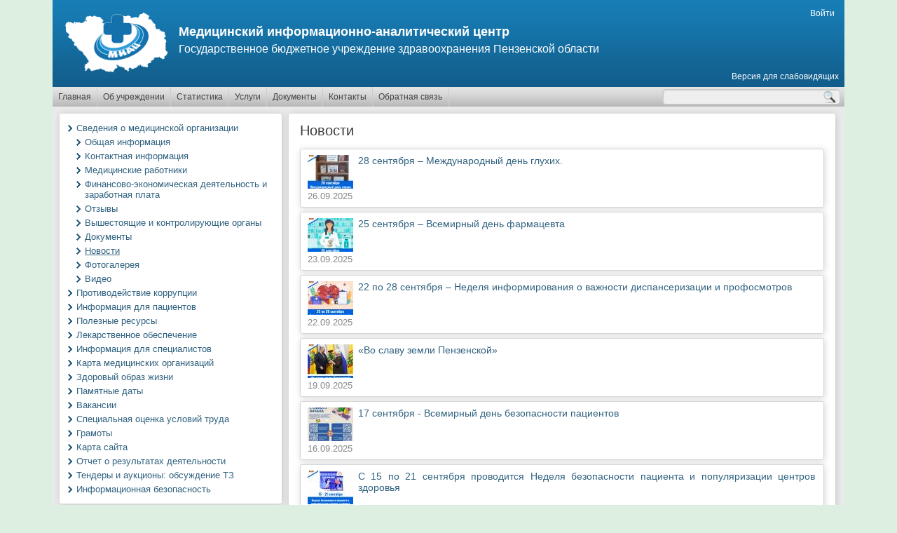

--- FILE ---
content_type: text/html; charset=utf-8
request_url: https://miac58.ru/news?page=2
body_size: 13442
content:
<!DOCTYPE html PUBLIC "-//W3C//DTD XHTML+RDFa 1.0//EN"
  "http://www.w3.org/MarkUp/DTD/xhtml-rdfa-1.dtd">
<html xmlns="http://www.w3.org/1999/xhtml" xml:lang="ru" version="XHTML+RDFa 1.0" dir="ltr"
  xmlns:content="http://purl.org/rss/1.0/modules/content/"
  xmlns:dc="http://purl.org/dc/terms/"
  xmlns:foaf="http://xmlns.com/foaf/0.1/"
  xmlns:og="http://ogp.me/ns#"
  xmlns:rdfs="http://www.w3.org/2000/01/rdf-schema#"
  xmlns:sioc="http://rdfs.org/sioc/ns#"
  xmlns:sioct="http://rdfs.org/sioc/types#"
  xmlns:skos="http://www.w3.org/2004/02/skos/core#"
  xmlns:xsd="http://www.w3.org/2001/XMLSchema#">

<head profile="http://www.w3.org/1999/xhtml/vocab">
  <meta http-equiv="Content-Type" content="text/html; charset=utf-8" />
<meta name="Generator" content="Drupal 7 (http://drupal.org)" />
<link rel="shortcut icon" href="https://miac58.ru/sites/all/themes/normal/favicon.ico" type="image/vnd.microsoft.icon" />
  <title>Медицинский информационно-аналитический  центр | Новости</title>
  <style type="text/css" media="all">
@import url("https://miac58.ru/modules/system/system.base.css?sv286b");
@import url("https://miac58.ru/modules/system/system.menus.css?sv286b");
@import url("https://miac58.ru/modules/system/system.messages.css?sv286b");
@import url("https://miac58.ru/modules/system/system.theme.css?sv286b");
</style>
<style type="text/css" media="all">
@import url("https://miac58.ru/misc/ui/jquery.ui.core.css?sv286b");
@import url("https://miac58.ru/misc/ui/jquery.ui.theme.css?sv286b");
</style>
<style type="text/css" media="all">
@import url("https://miac58.ru/modules/aggregator/aggregator.css?sv286b");
@import url("https://miac58.ru/modules/comment/comment.css?sv286b");
@import url("https://miac58.ru/modules/field/theme/field.css?sv286b");
@import url("https://miac58.ru/modules/node/node.css?sv286b");
@import url("https://miac58.ru/sites/all/modules/youtube/css/youtube.css?sv286b");
@import url("https://miac58.ru/sites/all/modules/extlink/css/extlink.css?sv286b");
@import url("https://miac58.ru/sites/all/modules/views/css/views.css?sv286b");
@import url("https://miac58.ru/sites/all/modules/ckeditor/css/ckeditor.css?sv286b");
</style>
<style type="text/css" media="all">
@import url("https://miac58.ru/sites/all/modules/colorbox/styles/default/colorbox_style.css?sv286b");
@import url("https://miac58.ru/sites/all/modules/ctools/css/ctools.css?sv286b");
@import url("https://miac58.ru/sites/all/modules/ctools/css/modal.css?sv286b");
@import url("https://miac58.ru/sites/all/modules/modal_forms/css/modal_forms_popup.css?sv286b");
</style>
<style type="text/css" media="all">
@import url("https://miac58.ru/sites/all/themes/normal/style.css?sv286b");
@import url("https://miac58.ru/sites/all/themes/normal/css/slider.css?sv286b");
@import url("https://miac58.ru/sites/all/themes/normal/css/news.css?sv286b");
@import url("https://miac58.ru/sites/all/themes/normal/css/banners.css?sv286b");
@import url("https://miac58.ru/sites/all/themes/normal/css/phonebook.css?sv286b");
@import url("https://miac58.ru/sites/all/themes/normal/css/administration.css?sv286b");
@import url("https://miac58.ru/sites/all/themes/normal/css/galery.css?sv286b");
@import url("https://miac58.ru/sites/all/themes/normal/css/video.css?sv286b");
@import url("https://miac58.ru/sites/all/themes/normal/css/feedback.css?sv286b");
@import url("https://miac58.ru/sites/all/themes/normal/css/search.css?sv286b");
@import url("https://miac58.ru/sites/all/themes/normal/css/login.css?sv286b");
@import url("https://miac58.ru/sites/all/themes/normal/css/map.css?sv286b");
@import url("https://miac58.ru/sites/all/themes/normal/css/documents.css?sv286b");
@import url("https://miac58.ru/sites/all/themes/normal/css/user.css?sv286b");
</style>
  <script type="text/javascript" src="https://miac58.ru/misc/jquery.js?v=1.4.4"></script>
<script type="text/javascript" src="https://miac58.ru/misc/jquery-extend-3.4.0.js?v=1.4.4"></script>
<script type="text/javascript" src="https://miac58.ru/misc/jquery-html-prefilter-3.5.0-backport.js?v=1.4.4"></script>
<script type="text/javascript" src="https://miac58.ru/misc/jquery.once.js?v=1.2"></script>
<script type="text/javascript" src="https://miac58.ru/misc/drupal.js?sv286b"></script>
<script type="text/javascript" src="https://miac58.ru/misc/ui/jquery.ui.core.min.js?v=1.8.7"></script>
<script type="text/javascript" src="https://miac58.ru/misc/jquery.cookie.js?v=1.0"></script>
<script type="text/javascript" src="https://miac58.ru/misc/jquery.form.js?v=2.52"></script>
<script type="text/javascript" src="https://miac58.ru/misc/form-single-submit.js?v=7.100"></script>
<script type="text/javascript" src="https://miac58.ru/misc/ajax.js?v=7.100"></script>
<script type="text/javascript" src="https://miac58.ru/sites/all/modules/entityreference/js/entityreference.js?sv286b"></script>
<script type="text/javascript" src="https://miac58.ru/sites/all/modules/modal_forms/js/modal_forms_login.js?sv286b"></script>
<script type="text/javascript" src="https://miac58.ru/sites/default/files/languages/ru_kTpWkThKThSh2RlCi2BbcrIfqqKfX3e53jEpusLZcvw.js?sv286b"></script>
<script type="text/javascript" src="https://miac58.ru/sites/all/libraries/colorbox/jquery.colorbox-min.js?sv286b"></script>
<script type="text/javascript" src="https://miac58.ru/sites/all/modules/colorbox/js/colorbox.js?sv286b"></script>
<script type="text/javascript" src="https://miac58.ru/sites/all/modules/colorbox/styles/default/colorbox_style.js?sv286b"></script>
<script type="text/javascript" src="https://miac58.ru/misc/progress.js?v=7.100"></script>
<script type="text/javascript" src="https://miac58.ru/sites/all/modules/ctools/js/modal.js?sv286b"></script>
<script type="text/javascript" src="https://miac58.ru/sites/all/modules/modal_forms/js/modal_forms_popup.js?sv286b"></script>
<script type="text/javascript" src="https://miac58.ru/sites/all/modules/extlink/js/extlink.js?sv286b"></script>
<script type="text/javascript">
<!--//--><![CDATA[//><!--
jQuery.extend(Drupal.settings, {"basePath":"\/","pathPrefix":"","setHasJsCookie":0,"ajaxPageState":{"theme":"normal","theme_token":"w0qbKy-xZrGPBco0L8oqdfHz_UYI5oCiKQh2vut_9ps","js":{"misc\/jquery.js":1,"misc\/jquery-extend-3.4.0.js":1,"misc\/jquery-html-prefilter-3.5.0-backport.js":1,"misc\/jquery.once.js":1,"misc\/drupal.js":1,"misc\/ui\/jquery.ui.core.min.js":1,"misc\/jquery.cookie.js":1,"misc\/jquery.form.js":1,"misc\/form-single-submit.js":1,"misc\/ajax.js":1,"sites\/all\/modules\/entityreference\/js\/entityreference.js":1,"sites\/all\/modules\/modal_forms\/js\/modal_forms_login.js":1,"public:\/\/languages\/ru_kTpWkThKThSh2RlCi2BbcrIfqqKfX3e53jEpusLZcvw.js":1,"sites\/all\/libraries\/colorbox\/jquery.colorbox-min.js":1,"sites\/all\/modules\/colorbox\/js\/colorbox.js":1,"sites\/all\/modules\/colorbox\/styles\/default\/colorbox_style.js":1,"misc\/progress.js":1,"sites\/all\/modules\/ctools\/js\/modal.js":1,"sites\/all\/modules\/modal_forms\/js\/modal_forms_popup.js":1,"sites\/all\/modules\/extlink\/js\/extlink.js":1},"css":{"modules\/system\/system.base.css":1,"modules\/system\/system.menus.css":1,"modules\/system\/system.messages.css":1,"modules\/system\/system.theme.css":1,"misc\/ui\/jquery.ui.core.css":1,"misc\/ui\/jquery.ui.theme.css":1,"modules\/aggregator\/aggregator.css":1,"modules\/comment\/comment.css":1,"modules\/field\/theme\/field.css":1,"modules\/node\/node.css":1,"modules\/user\/user.css":1,"sites\/all\/modules\/youtube\/css\/youtube.css":1,"sites\/all\/modules\/extlink\/css\/extlink.css":1,"sites\/all\/modules\/views\/css\/views.css":1,"sites\/all\/modules\/ckeditor\/css\/ckeditor.css":1,"sites\/all\/modules\/colorbox\/styles\/default\/colorbox_style.css":1,"sites\/all\/modules\/ctools\/css\/ctools.css":1,"sites\/all\/modules\/ctools\/css\/modal.css":1,"sites\/all\/modules\/modal_forms\/css\/modal_forms_popup.css":1,"sites\/all\/themes\/normal\/style.css":1,"sites\/all\/themes\/normal\/css\/slider.css":1,"sites\/all\/themes\/normal\/css\/news.css":1,"sites\/all\/themes\/normal\/css\/banners.css":1,"sites\/all\/themes\/normal\/css\/phonebook.css":1,"sites\/all\/themes\/normal\/css\/administration.css":1,"sites\/all\/themes\/normal\/css\/galery.css":1,"sites\/all\/themes\/normal\/css\/video.css":1,"sites\/all\/themes\/normal\/css\/feedback.css":1,"sites\/all\/themes\/normal\/css\/search.css":1,"sites\/all\/themes\/normal\/css\/login.css":1,"sites\/all\/themes\/normal\/css\/map.css":1,"sites\/all\/themes\/normal\/css\/documents.css":1,"sites\/all\/themes\/normal\/css\/user.css":1}},"colorbox":{"opacity":"0.85","current":"{current} \u0438\u0437 {total}","previous":"\u00ab \u041f\u0440\u0435\u0434\u044b\u0434\u0443\u0449\u0438\u0439","next":"\u0421\u043b\u0435\u0434\u0443\u044e\u0449\u0438\u0439 \u00bb","close":"\u0417\u0430\u043a\u0440\u044b\u0442\u044c","maxWidth":"98%","maxHeight":"98%","fixed":true,"mobiledetect":true,"mobiledevicewidth":"480px","file_public_path":"\/sites\/default\/files","specificPagesDefaultValue":"admin*\nimagebrowser*\nimg_assist*\nimce*\nnode\/add\/*\nnode\/*\/edit\nprint\/*\nprintpdf\/*\nsystem\/ajax\nsystem\/ajax\/*"},"CToolsModal":{"loadingText":"\u0417\u0430\u0433\u0440\u0443\u0437\u043a\u0430...","closeText":"\u0417\u0430\u043a\u0440\u044b\u0442\u044c \u043e\u043a\u043d\u043e","closeImage":"\u003Cimg typeof=\u0022foaf:Image\u0022 src=\u0022https:\/\/miac58.ru\/sites\/all\/modules\/ctools\/images\/icon-close-window.png\u0022 alt=\u0022\u0417\u0430\u043a\u0440\u044b\u0442\u044c \u043e\u043a\u043d\u043e\u0022 title=\u0022\u0417\u0430\u043a\u0440\u044b\u0442\u044c \u043e\u043a\u043d\u043e\u0022 \/\u003E","throbber":"\u003Cimg typeof=\u0022foaf:Image\u0022 src=\u0022https:\/\/miac58.ru\/sites\/all\/modules\/ctools\/images\/throbber.gif\u0022 alt=\u0022\u0417\u0430\u0433\u0440\u0443\u0437\u043a\u0430\u0022 title=\u0022\u0417\u0430\u0433\u0440\u0443\u0437\u043a\u0430...\u0022 \/\u003E"},"modal-popup-small":{"modalSize":{"type":"fixed","width":300,"height":300},"modalOptions":{"opacity":0.85,"background":"#000"},"animation":"fadeIn","modalTheme":"ModalFormsPopup","throbber":"\u003Cimg typeof=\u0022foaf:Image\u0022 src=\u0022https:\/\/miac58.ru\/sites\/all\/modules\/modal_forms\/images\/loading_animation.gif\u0022 alt=\u0022\u0417\u0430\u0433\u0440\u0443\u0437\u043a\u0430...\u0022 title=\u0022\u0417\u0430\u0433\u0440\u0443\u0437\u043a\u0430\u0022 \/\u003E","closeText":"\u0417\u0430\u043a\u0440\u044b\u0442\u044c"},"modal-popup-medium":{"modalSize":{"type":"fixed","width":550,"height":450},"modalOptions":{"opacity":0.85,"background":"#000"},"animation":"fadeIn","modalTheme":"ModalFormsPopup","throbber":"\u003Cimg typeof=\u0022foaf:Image\u0022 src=\u0022https:\/\/miac58.ru\/sites\/all\/modules\/modal_forms\/images\/loading_animation.gif\u0022 alt=\u0022\u0417\u0430\u0433\u0440\u0443\u0437\u043a\u0430...\u0022 title=\u0022\u0417\u0430\u0433\u0440\u0443\u0437\u043a\u0430\u0022 \/\u003E","closeText":"\u0417\u0430\u043a\u0440\u044b\u0442\u044c"},"modal-popup-large":{"modalSize":{"type":"scale","width":0.8,"height":0.8},"modalOptions":{"opacity":0.85,"background":"#000"},"animation":"fadeIn","modalTheme":"ModalFormsPopup","throbber":"\u003Cimg typeof=\u0022foaf:Image\u0022 src=\u0022https:\/\/miac58.ru\/sites\/all\/modules\/modal_forms\/images\/loading_animation.gif\u0022 alt=\u0022\u0417\u0430\u0433\u0440\u0443\u0437\u043a\u0430...\u0022 title=\u0022\u0417\u0430\u0433\u0440\u0443\u0437\u043a\u0430\u0022 \/\u003E","closeText":"\u0417\u0430\u043a\u0440\u044b\u0442\u044c"},"better_exposed_filters":{"views":{"new_lenta":{"displays":{"page":{"filters":[]}}},"banners":{"displays":{"block":{"filters":[]}}},"menu":{"displays":{"documents":{"filters":[]}}}}},"urlIsAjaxTrusted":{"\/search":true},"extlink":{"extTarget":"_blank","extClass":"ext","extLabel":"(\u0432\u043d\u0435\u0448\u043d\u044f\u044f \u0441\u0441\u044b\u043b\u043a\u0430)","extImgClass":0,"extIconPlacement":"append","extSubdomains":1,"extExclude":"","extInclude":"","extCssExclude":"","extCssExplicit":"","extAlert":"_blank","extAlertText":"\u042d\u0442\u0430 \u0441\u0441\u044b\u043b\u043a\u0430 \u0432\u0435\u0434\u0435\u0442 \u043a \u0432\u043d\u0435\u0448\u043d\u0435\u043c\u0443 \u0441\u0430\u0439\u0442\u0443.","mailtoClass":"mailto","mailtoLabel":"(\u0441\u0441\u044b\u043b\u043a\u0430 \u0434\u043b\u044f \u043e\u0442\u043f\u0440\u0430\u0432\u043a\u0438 email)","extUseFontAwesome":false}});
//--><!]]>
</script>
</head>
<body class="html not-front not-logged-in one-sidebar sidebar-first page-news" >
  <div id="skip-link">
    <a href="#main-content" class="element-invisible element-focusable">Перейти к основному содержанию</a>
  </div>
    <div id="page">
  <div id="header">
          <hgroup class="hgroup">
         <!-- Если задан логотип - выводим логотип -->
          <a title="Главная" rel="home" href="/">
          <img class="logo" src="https://miac58.ru/sites/all/themes/normal/logo.png" alt="Главная"/></a>
                 <!-- Если заданно имя сайта - выводим -->
          <h1 class="site_name"><a title="Главная" rel="home" href="/">
          Медицинский информационно-аналитический  центр</a></h1>
                 <!-- Если задан слоган сайта - выводим -->
          <h2 class="site_slogan">Государственное бюджетное учреждение здравоохранения Пензенской области</h2>
                  <div class="region region-header">
    <div id="block-system-user-menu" class="block block-system block-menu">

    
  <div class="content">
    <ul class="menu"><li class="first last leaf"><a href="/user/login">Войти</a></li>
</ul>  </div>
</div>
  </div>
        <a class="version" href="?theme=accessibility">Версия для слабовидящих</a>
      </hgroup>
      </div>

  <div id = "menu">
    <ul class="menu"><li class="first leaf"><a href="/" title="">Главная</a></li>
<li class="expanded"><span title="" class="nolink" tabindex="0">Об учреждении</span><ul class="menu"><li class="first leaf"><a href="/administration">Администрация</a></li>
<li class="leaf"><a href="/history">История учреждения</a></li>
<li class="leaf"><a href="/node/122">Учреждение сегодня</a></li>
<li class="leaf"><a href="/smi">Средства массовой информации</a></li>
<li class="last leaf"><a href="/node/825" title="">Медработники учреждения</a></li>
</ul></li>
<li class="expanded"><span title="" class="nolink" tabindex="0">Статистика</span><ul class="menu"><li class="first leaf"><a href="/node/306" title="Медико-демографические показатели">Медико-демографические показатели</a></li>
<li class="leaf"><a href="/node/313" title="Оперативная отчетность">Оперативная отчетность</a></li>
<li class="leaf"><a href="/node/293" title="Организация медицинской статистики">Организация медицинской статистики</a></li>
<li class="leaf"><a href="/node/775">Рейтинг</a></li>
<li class="leaf"><a href="https://miac58.ru/content/svedeniya-o-chisle-zabolevaniy-forma-no12" title="">Сведения о числе заболеваний форма №12</a></li>
<li class="leaf"><a href="/content/godovye-otchety">Годовые отчеты</a></li>
<li class="last leaf"><a href="https://miac58.ru/content/prezentacii" title="">Презентации</a></li>
</ul></li>
<li class="leaf"><a href="/services">Услуги</a></li>
<li class="expanded"><a href="/documents" title="">Документы</a><ul class="menu"><li class="first last leaf menu-views"><div class="view view-menu view-id-menu view-display-id-documents view-dom-id-b36bc0e8c670bfcd474ea0b527e32866">
        
  
  
      <div class="view-content">
        <div>
      
          <a href="/dokumenty/rasporyaditelnye-dokumenty">Распорядительные документы</a>    </div>
  <div>
      
          <a href="/dokumenty/finansovo-ekonomicheskaya-deyatelnost-i-zarabotnaya-plata">Финансово-экономическая деятельность и заработная плата</a>    </div>
  <div>
      
          <a href="/dokumenty/finansovye-dokumenty">Финансовые документы</a>    </div>
  <div>
      
          <a href="/dokumenty/uchreditelnye-dokumenty">Учредительные документы</a>    </div>
    </div>
  
  
  
  
  
  
</div></li>
</ul></li>
<li class="expanded"><span title="" class="nolink" tabindex="0">Контакты</span><ul class="menu"><li class="first leaf"><a href="/contacts">Сведения о медицинской организации</a></li>
<li class="leaf"><a href="/phone">Телефонный справочник медицинских организаций</a></li>
<li class="last leaf"><a href="/node/1109" title="">Телефонный справочник экстренных служб</a></li>
</ul></li>
<li class="last expanded"><span title="" class="nolink" tabindex="0">Обратная связь</span><ul class="menu"><li class="first last leaf"><a href="/ashanina">Обращения граждан</a></li>
</ul></li>
</ul>      <div class="region region-menu">
    <div id="block-views-exp-search-search" class="block block-views search">

    
  <div class="content">
    <form action="/search" method="get" id="views-exposed-form-search-search" accept-charset="UTF-8"><div><div class="views-exposed-form">
  <div class="views-exposed-widgets clearfix">
          <div id="edit-miac-wrapper" class="views-exposed-widget views-widget-filter-search_api_views_fulltext">
                        <div class="views-widget">
          <div class="form-item form-type-textfield form-item-miac">
 <input type="text" id="edit-miac" name="miac" value="" size="30" maxlength="128" class="form-text required error" />
</div>
        </div>
              </div>
                    <div class="views-exposed-widget views-submit-button">
      <input type="submit" id="edit-submit-search" value="." class="form-submit" />    </div>
      </div>
</div>
</div></form>  </div>
</div>
  </div>
  </div>

  <div id="main">

    <div id="left_column">
        <div class="region region-sidebar-first">
    <div id="block-menu-menu-additional-menu" class="block block-menu">

    
  <div class="content">
    <ul class="menu"><li class="first expanded active-trail"><a href="/content/svedeniya-o-medicinskoy-organizacii" class="active-trail">Сведения о медицинской организации</a><ul class="menu"><li class="first leaf"><a href="/content/obshchaya-informaciya">Общая информация</a></li>
<li class="leaf"><a href="/content/kontaktnaya-informaciya">Контактная информация</a></li>
<li class="leaf"><a href="/node/825" title="">Медицинские работники</a></li>
<li class="leaf"><a href="https://miac58.ru/dokumenty/finansovo-ekonomicheskaya-deyatelnost-i-zarabotnaya-plata" title="">Финансово-экономическая деятельность и заработная плата</a></li>
<li class="leaf"><a href="/content/otzyvy" title="">Отзывы</a></li>
<li class="leaf"><a href="/node/1527">Вышестоящие и контролирующие органы</a></li>
<li class="leaf"><a href="https://miac58.ru/dokumenty/rasporyaditelnye-dokumenty" title="">Документы</a></li>
<li class="leaf active-trail"><a href="/news" title="" class="active-trail active">Новости</a></li>
<li class="leaf"><a href="/photo" title="">Фотогалерея</a></li>
<li class="last leaf"><a href="/video" title="">Видео</a></li>
</ul></li>
<li class="leaf"><a href="/node/1018">Противодействие коррупции</a></li>
<li class="leaf"><a href="/node/1525">Информация для пациентов</a></li>
<li class="leaf"><a href="/content/poleznye-resursy">Полезные ресурсы</a></li>
<li class="leaf"><a href="/dokumenty/lekarstvennoe-obespechenie">Лекарственное обеспечение</a></li>
<li class="leaf"><a href="/node/1526">Информация для  специалистов</a></li>
<li class="leaf"><a href="/maps_lpu" title="">Карта медицинских организаций</a></li>
<li class="leaf"><a href="/node/1535">Здоровый образ жизни</a></li>
<li class="leaf"><a href="/node/368">Памятные даты</a></li>
<li class="leaf"><a href="/vacancy">Вакансии</a></li>
<li class="leaf"><a href="/dokumenty/specialnaya-ocenka-usloviy-truda">Специальная оценка условий труда</a></li>
<li class="leaf"><a href="/trophy">Грамоты</a></li>
<li class="leaf"><a href="/sitemap" title="">Карта сайта</a></li>
<li class="leaf"><a href="/dokumenty/otchet-o-rezultatah-deyatelnosti">Отчет о результатах деятельности</a></li>
<li class="leaf"><a href="/dokumenty/tendery-i-aukciony">Тендеры и аукционы: обсуждение ТЗ</a></li>
<li class="last leaf"><a href="/dokumenty/informacionnaya-bezopasnost">Информационная безопасность</a></li>
</ul>  </div>
</div>
<div id="block-menu-menu-publications" class="block block-menu">

    <h2>Издания</h2>
  
  <div class="content">
    <ul class="menu"><li class="first leaf"><a href="/publication_med_inf_vestnik">Вестник</a></li>
<li class="leaf"><a href="/publication_mzs">Здравоохранение</a></li>
<li class="leaf"><a href="/publication_materials_kollegii">Материалы коллегий</a></li>
<li class="leaf"><a href="https://miac58.ru/content/raboty-specialistov" title="">Работы специалистов</a></li>
<li class="last leaf"><a href="/node/319" title="">Статьи</a></li>
</ul>  </div>
</div>
<div id="block-block-23" class="block block-block">

    
  <div class="content">
    <div style="margin-bottom: 8px;">
<script src='https://pos.gosuslugi.ru/bin/script.min.js'></script> 
<style>
#js-show-iframe-wrapper{position:relative;display:flex;align-items:center;justify-content:center;width:100%;min-width:293px;max-width:100%;background:linear-gradient(138.4deg,#38bafe 26.49%,#2d73bc 79.45%);color:#fff;cursor:pointer}#js-show-iframe-wrapper .pos-banner-fluid *{box-sizing:border-box}#js-show-iframe-wrapper .pos-banner-fluid .pos-banner-btn_2{display:block;width:240px;min-height:56px;font-size:18px;line-height:24px;cursor:pointer;background:#0d4cd3;color:#fff;border:none;border-radius:8px;outline:0}#js-show-iframe-wrapper .pos-banner-fluid .pos-banner-btn_2:hover{background:#1d5deb}#js-show-iframe-wrapper .pos-banner-fluid .pos-banner-btn_2:focus{background:#2a63ad}#js-show-iframe-wrapper .pos-banner-fluid .pos-banner-btn_2:active{background:#2a63ad}@-webkit-keyframes fadeInFromNone{0%{display:none;opacity:0}1%{display:block;opacity:0}100%{display:block;opacity:1}}@keyframes fadeInFromNone{0%{display:none;opacity:0}1%{display:block;opacity:0}100%{display:block;opacity:1}}@font-face{font-family:LatoWebLight;src:url(https://pos.gosuslugi.ru/bin/fonts/Lato/fonts/Lato-Light.woff2) format("woff2"),url(https://pos.gosuslugi.ru/bin/fonts/Lato/fonts/Lato-Light.woff) format("woff"),url(https://pos.gosuslugi.ru/bin/fonts/Lato/fonts/Lato-Light.ttf) format("truetype");font-style:normal;font-weight:400}@font-face{font-family:LatoWeb;src:url(https://pos.gosuslugi.ru/bin/fonts/Lato/fonts/Lato-Regular.woff2) format("woff2"),url(https://pos.gosuslugi.ru/bin/fonts/Lato/fonts/Lato-Regular.woff) format("woff"),url(https://pos.gosuslugi.ru/bin/fonts/Lato/fonts/Lato-Regular.ttf) format("truetype");font-style:normal;font-weight:400}@font-face{font-family:LatoWebBold;src:url(https://pos.gosuslugi.ru/bin/fonts/Lato/fonts/Lato-Bold.woff2) format("woff2"),url(https://pos.gosuslugi.ru/bin/fonts/Lato/fonts/Lato-Bold.woff) format("woff"),url(https://pos.gosuslugi.ru/bin/fonts/Lato/fonts/Lato-Bold.ttf) format("truetype");font-style:normal;font-weight:400}@font-face{font-family:RobotoWebLight;src:url(https://pos.gosuslugi.ru/bin/fonts/Roboto/Roboto-Light.woff2) format("woff2"),url(https://pos.gosuslugi.ru/bin/fonts/Roboto/Roboto-Light.woff) format("woff"),url(https://pos.gosuslugi.ru/bin/fonts/Roboto/Roboto-Light.ttf) format("truetype");font-style:normal;font-weight:400}@font-face{font-family:RobotoWebRegular;src:url(https://pos.gosuslugi.ru/bin/fonts/Roboto/Roboto-Regular.woff2) format("woff2"),url(https://pos.gosuslugi.ru/bin/fonts/Roboto/Roboto-Regular.woff) format("woff"),url(https://pos.gosuslugi.ru/bin/fonts/Roboto/Roboto-Regular.ttf) format("truetype");font-style:normal;font-weight:400}@font-face{font-family:RobotoWebBold;src:url(https://pos.gosuslugi.ru/bin/fonts/Roboto/Roboto-Bold.woff2) format("woff2"),url(https://pos.gosuslugi.ru/bin/fonts/Roboto/Roboto-Bold.woff) format("woff"),url(https://pos.gosuslugi.ru/bin/fonts/Roboto/Roboto-Bold.ttf) format("truetype");font-style:normal;font-weight:400}@font-face{font-family:ScadaWebRegular;src:url(https://pos.gosuslugi.ru/bin/fonts/Scada/Scada-Regular.woff2) format("woff2"),url(https://pos.gosuslugi.ru/bin/fonts/Scada/Scada-Regular.woff) format("woff"),url(https://pos.gosuslugi.ru/bin/fonts/Scada/Scada-Regular.ttf) format("truetype");font-style:normal;font-weight:400}@font-face{font-family:ScadaWebBold;src:url(https://pos.gosuslugi.ru/bin/fonts/Scada/Scada-Bold.woff2) format("woff2"),url(https://pos.gosuslugi.ru/bin/fonts/Scada/Scada-Bold.woff) format("woff"),url(https://pos.gosuslugi.ru/bin/fonts/Scada/Scada-Bold.ttf) format("truetype");font-style:normal;font-weight:400}@font-face{font-family:Geometria;src:url(https://pos.gosuslugi.ru/bin/fonts/Geometria/Geometria.eot);src:url(https://pos.gosuslugi.ru/bin/fonts/Geometria/Geometria.eot?#iefix) format("embedded-opentype"),url(https://pos.gosuslugi.ru/bin/fonts/Geometria/Geometria.woff) format("woff"),url(https://pos.gosuslugi.ru/bin/fonts/Geometria/Geometria.ttf) format("truetype");font-weight:400;font-style:normal}@font-face{font-family:Geometria-ExtraBold;src:url(https://pos.gosuslugi.ru/bin/fonts/Geometria/Geometria-ExtraBold.eot);src:url(https://pos.gosuslugi.ru/bin/fonts/Geometria/Geometria-ExtraBold.eot?#iefix) format("embedded-opentype"),url(https://pos.gosuslugi.ru/bin/fonts/Geometria/Geometria-ExtraBold.woff) format("woff"),url(https://pos.gosuslugi.ru/bin/fonts/Geometria/Geometria-ExtraBold.ttf) format("truetype");font-weight:800;font-style:normal}
</style>

<style>
#js-show-iframe-wrapper{background:var(--pos-banner-fluid-17__background)}#js-show-iframe-wrapper .pos-banner-fluid .pos-banner-btn_2{width:100%;min-height:52px;background:#fff;color:#0d4cd3;font-size:16px;font-family:LatoWeb,sans-serif;font-weight:400;padding:0;line-height:1.2;border:2px solid #0d4cd3}#js-show-iframe-wrapper .pos-banner-fluid .pos-banner-btn_2:active,#js-show-iframe-wrapper .pos-banner-fluid .pos-banner-btn_2:focus,#js-show-iframe-wrapper .pos-banner-fluid .pos-banner-btn_2:hover{background:#e4ecfd}#js-show-iframe-wrapper .bf-17{position:relative;display:grid;grid-template-columns:var(--pos-banner-fluid-17__grid-template-columns);grid-template-rows:var(--pos-banner-fluid-17__grid-template-rows);width:100%;max-width:var(--pos-banner-fluid-17__max-width);box-sizing:border-box;grid-auto-flow:row dense}#js-show-iframe-wrapper .bf-17__decor{background:var(--pos-banner-fluid-17__bg-url) var(--pos-banner-fluid-17__bg-url-position) no-repeat;background-size:var(--pos-banner-fluid-17__bg-size);background-color:#f8efec;position:relative}#js-show-iframe-wrapper .bf-17__content{display:flex;flex-direction:column;padding:var(--pos-banner-fluid-17__content-padding);grid-row:var(--pos-banner-fluid-17__content-grid-row);justify-content:center}#js-show-iframe-wrapper .bf-17__text{margin:var(--pos-banner-fluid-17__text-margin);font-size:var(--pos-banner-fluid-17__text-font-size);line-height:1.2;font-family:LatoWeb,sans-serif;font-weight:700;color:#0b1f33}#js-show-iframe-wrapper .bf-17__bottom-wrap{display:flex;flex-direction:row;align-items:center}#js-show-iframe-wrapper .bf-17__logo-wrap{position:absolute;top:var(--pos-banner-fluid-17__logo-wrap-top);right:var(--pos-banner-fluid-17__logo-wrap-right)}#js-show-iframe-wrapper .bf-17__logo{width:var(--pos-banner-fluid-17__logo-width);margin-left:1px}#js-show-iframe-wrapper .bf-17__slogan{font-family:LatoWeb,sans-serif;font-weight:700;font-size:var(--pos-banner-fluid-17__slogan-font-size);line-height:1.2;color:#005ca9}#js-show-iframe-wrapper .bf-17__btn-wrap{width:100%;max-width:var(--pos-banner-fluid-17__button-wrap-max-width)}
</style >
<div id='js-show-iframe-wrapper'>
  <div class='pos-banner-fluid bf-17'>

    <div class='bf-17__decor'>
      <div class='bf-17__logo-wrap'>
        <img
          class='bf-17__logo'
          src='https://pos.gosuslugi.ru/bin/banner-fluid/gosuslugi-logo-blue.svg'
          alt='Госуслуги'
        />
        <div class='bf-17__slogan'>Решаем вместе</div >
      </div >
    </div >
    <div class='bf-17__content'>
      <div class='bf-17__text'>
        Недовольны работой больницы?
      </div >

      <div class='bf-17__bottom-wrap'>
        <div class='bf-17__btn-wrap'>
          <!-- pos-banner-btn_2 не удалять; другие классы не добавлять -->
          <button
            class='pos-banner-btn_2'
            type='button'
          >Написать о проблеме
          </button >
        </div >
      </div>
    </div >

  </div >
</div >
<script>

(function(){
  "use strict";function ownKeys(e,t){var n=Object.keys(e);if(Object.getOwnPropertySymbols){var r=Object.getOwnPropertySymbols(e);if(t)r=r.filter(function(t){return Object.getOwnPropertyDescriptor(e,t).enumerable});n.push.apply(n,r)}return n}function _objectSpread(e){for(var t=1;t<arguments.length;t++){var n=null!=arguments[t]?arguments[t]:{};if(t%2)ownKeys(Object(n),true).forEach(function(t){_defineProperty(e,t,n[t])});else if(Object.getOwnPropertyDescriptors)Object.defineProperties(e,Object.getOwnPropertyDescriptors(n));else ownKeys(Object(n)).forEach(function(t){Object.defineProperty(e,t,Object.getOwnPropertyDescriptor(n,t))})}return e}function _defineProperty(e,t,n){if(t in e)Object.defineProperty(e,t,{value:n,enumerable:true,configurable:true,writable:true});else e[t]=n;return e}var POS_PREFIX_17="--pos-banner-fluid-17__",posOptionsInitialBanner17={background:"#ffffff","grid-template-columns":"100%","grid-template-rows":"188px auto","max-width":"100%","text-font-size":"24px","text-margin":"0 0 24px 0","button-wrap-max-width":"100%","bg-url":"url('https://pos.gosuslugi.ru/bin/banner-fluid/6/banner-fluid-bg-6.svg')","bg-url-position":"center bottom","bg-size":"contain","content-padding":"24px","content-grid-row":"0","logo-width":"65px","logo-wrap-top":"16px","logo-wrap-right":"13px","slogan-font-size":"12px"},setStyles=function(e,t){var n=arguments.length>2&&void 0!==arguments[2]?arguments[2]:POS_PREFIX_17;Object.keys(e).forEach(function(r){t.style.setProperty(n+r,e[r])})},removeStyles=function(e,t){var n=arguments.length>2&&void 0!==arguments[2]?arguments[2]:POS_PREFIX_17;Object.keys(e).forEach(function(e){t.style.removeProperty(n+e)})};function changePosBannerOnResize(){var e=document.documentElement,t=_objectSpread({},posOptionsInitialBanner17),n=document.getElementById("js-show-iframe-wrapper"),r=n?n.offsetWidth:document.body.offsetWidth;if(r>340)t["grid-template-rows"]="236px auto",t["bg-url"]="url('https://pos.gosuslugi.ru/bin/banner-fluid/6/banner-fluid-bg-6-2.svg')",t["button-wrap-max-width"]="209px",t["content-padding"]="24px 32px",t["text-margin"]="0 0 24px 0";if(r>350)t["bg-url-position"]="center bottom calc(100% - 40px)";if(r>415)t["bg-url-position"]="center bottom";if(r>568)t["grid-template-columns"]="1fr 292px",t["grid-template-rows"]="100%",t["content-grid-row"]="1",t["content-padding"]="32px 24px 24px",t["bg-url"]="url('https://pos.gosuslugi.ru/bin/banner-fluid/6/banner-fluid-bg-6.svg')";if(r>783)t["grid-template-columns"]="1fr 400px",t["text-font-size"]="32px",t["content-padding"]="32px 24px",t["bg-url"]="url('https://pos.gosuslugi.ru/bin/banner-fluid/6/banner-fluid-bg-6-2.svg')",t["bg-url-position"]="center bottom calc(100% - 25px)";if(r>820)t["grid-template-columns"]="1fr 420px",t["bg-url-position"]="center bottom";if(r>1098)t["bg-url"]="url('https://pos.gosuslugi.ru/bin/banner-fluid/6/banner-fluid-bg-6-3.svg')",t["grid-template-columns"]="1fr 557px",t["text-font-size"]="36px",t["content-padding"]="32px 32px 32px 50px",t["logo-width"]="78px",t["logo-wrap-top"]="20px",t["logo-wrap-right"]="17px",t["slogan-font-size"]="15px";if(r>1422)t["max-width"]="1422px",t["grid-template-columns"]="1fr 720px",t["content-padding"]="32px 48px 32px 160px",t.background="linear-gradient(90deg, #ffffff 50%, #f8efec 50%)";setStyles(t,e)}changePosBannerOnResize(),window.addEventListener("resize",changePosBannerOnResize),window.onunload=function(){var e=document.documentElement,t=_objectSpread({},posOptionsInitialBanner17);window.removeEventListener("resize",changePosBannerOnResize),removeStyles(t,e)};
})()
</script>
 <script>Widget("https://pos.gosuslugi.ru/form", 267125)</script>
</div>  </div>
</div>
  </div>
    </div>

    <div id="article_wrapper">
                          <h1>Новости</h1>
                    <div class="region region-content">
    <div id="block-system-main" class="block block-system">

    
  <div class="content">
    <div class="view view-new-lenta view-id-new_lenta view-display-id-page view-dom-id-dbb450c846dd48fdf890aabaf4d59112">
        
  
  
      <div class="view-content">
        <div class="views-row views-row-1 views-row-odd views-row-first">
      
  <div class="views-field views-field-field-news-img news_image">        <div class="field-content"><a href="/content/28-sentyabrya-mezhdunarodnyy-den-gluhih"><img typeof="foaf:Image" src="https://miac58.ru/sites/default/files/styles/65-48/public/images/news/28092025.jpg?itok=WCnjecja" width="65" height="48" alt="28 сентября – Международный день глухих. " title="28 сентября – Международный день глухих. " /></a></div>  </div>  
  <h2 class="views-field views-field-title news_title">        <span class="field-content"><a href="/content/28-sentyabrya-mezhdunarodnyy-den-gluhih">28 сентября – Международный день глухих. </a></span>  </h2>  
  <div class="views-field views-field-created news_date">        <span class="field-content">26.09.2025</span>  </div>  </div>
  <div class="views-row views-row-2 views-row-even">
      
  <div class="views-field views-field-field-news-img news_image">        <div class="field-content"><a href="/content/25-sentyabrya-vsemirnyy-den-farmacevta-0"><img typeof="foaf:Image" src="https://miac58.ru/sites/default/files/styles/65-48/public/images/news/25092025_2.jpg?itok=3ivCgGKS" width="65" height="48" alt="25 сентября – Всемирный день фармацевта" title="25 сентября – Всемирный день фармацевта" /></a></div>  </div>  
  <h2 class="views-field views-field-title news_title">        <span class="field-content"><a href="/content/25-sentyabrya-vsemirnyy-den-farmacevta-0">25 сентября – Всемирный день фармацевта</a></span>  </h2>  
  <div class="views-field views-field-created news_date">        <span class="field-content">23.09.2025</span>  </div>  </div>
  <div class="views-row views-row-3 views-row-odd">
      
  <div class="views-field views-field-field-news-img news_image">        <div class="field-content"><a href="/content/22-po-28-sentyabrya-nedelya-informirovaniya-o-vazhnosti-dispanserizacii-i-profosmotrov"><img typeof="foaf:Image" src="https://miac58.ru/sites/default/files/styles/65-48/public/images/news/slayd1_60.jpg?itok=vhoVDlfk" width="65" height="48" alt="22 по 28 сентября – Неделя информирования о важности диспансеризации и профосмотров" title="22 по 28 сентября – Неделя информирования о важности диспансеризации и профосмотров" /></a></div>  </div>  
  <h2 class="views-field views-field-title news_title">        <span class="field-content"><a href="/content/22-po-28-sentyabrya-nedelya-informirovaniya-o-vazhnosti-dispanserizacii-i-profosmotrov">22 по 28 сентября – Неделя информирования о важности диспансеризации и профосмотров</a></span>  </h2>  
  <div class="views-field views-field-created news_date">        <span class="field-content">22.09.2025</span>  </div>  </div>
  <div class="views-row views-row-4 views-row-even">
      
  <div class="views-field views-field-field-news-img news_image">        <div class="field-content"><a href="/content/vo-slavu-zemli-penzenskoy"><img typeof="foaf:Image" src="https://miac58.ru/sites/default/files/styles/65-48/public/images/news/19092025.jpg?itok=NbD25FwP" width="65" height="48" alt="«Во славу земли Пензенской»" title="«Во славу земли Пензенской»" /></a></div>  </div>  
  <h2 class="views-field views-field-title news_title">        <span class="field-content"><a href="/content/vo-slavu-zemli-penzenskoy">«Во славу земли Пензенской»</a></span>  </h2>  
  <div class="views-field views-field-created news_date">        <span class="field-content">19.09.2025</span>  </div>  </div>
  <div class="views-row views-row-5 views-row-odd">
      
  <div class="views-field views-field-field-news-img news_image">        <div class="field-content"><a href="/content/17-sentyabrya-vsemirnyy-den-bezopasnosti-pacientov-1"><img typeof="foaf:Image" src="https://miac58.ru/sites/default/files/styles/65-48/public/images/news/posterdb.jpg?itok=SnvI97S7" width="65" height="48" alt="" /></a></div>  </div>  
  <h2 class="views-field views-field-title news_title">        <span class="field-content"><a href="/content/17-sentyabrya-vsemirnyy-den-bezopasnosti-pacientov-1">17 сентября - Всемирный день безопасности пациентов</a></span>  </h2>  
  <div class="views-field views-field-created news_date">        <span class="field-content">16.09.2025</span>  </div>  </div>
  <div class="views-row views-row-6 views-row-even">
      
  <div class="views-field views-field-field-news-img news_image">        <div class="field-content"><a href="/content/s-15-po-21-sentyabrya-provoditsya-nedelya-bezopasnosti-pacienta-i-populyarizacii-centrov"><img typeof="foaf:Image" src="https://miac58.ru/sites/default/files/styles/65-48/public/images/news/slayd1_59.jpg?itok=9WJ5OOju" width="65" height="48" alt="С 15 по 21 сентября проводится Неделя безопасности пациента и популяризации центров здоровья" title="С 15 по 21 сентября проводится Неделя безопасности пациента и популяризации центров здоровья" /></a></div>  </div>  
  <h2 class="views-field views-field-title news_title">        <span class="field-content"><a href="/content/s-15-po-21-sentyabrya-provoditsya-nedelya-bezopasnosti-pacienta-i-populyarizacii-centrov">С 15 по 21 сентября проводится Неделя безопасности пациента и популяризации центров здоровья</a></span>  </h2>  
  <div class="views-field views-field-created news_date">        <span class="field-content">15.09.2025</span>  </div>  </div>
  <div class="views-row views-row-7 views-row-odd">
      
  <div class="views-field views-field-field-news-img news_image">        <div class="field-content"><a href="/content/8-14-sentyabrya-nedelya-sokrashcheniya-potrebleniya-alkogolya-i-svyazannoy-s-nim-smertnosti"><img typeof="foaf:Image" src="https://miac58.ru/sites/default/files/styles/65-48/public/images/news/slayd1_58.jpg?itok=EkpdKQpw" width="65" height="48" alt="8 – 14 сентября – Неделя сокращения потребления алкоголя и связанной с ним смертности и заболеваемости  (в честь Дня трезвости 11 сентября)" title="8 – 14 сентября – Неделя сокращения потребления алкоголя и связанной с ним смертности и заболеваемости  (в честь Дня трезвости 11 сентября)" /></a></div>  </div>  
  <h2 class="views-field views-field-title news_title">        <span class="field-content"><a href="/content/8-14-sentyabrya-nedelya-sokrashcheniya-potrebleniya-alkogolya-i-svyazannoy-s-nim-smertnosti">8 – 14 сентября – Неделя сокращения потребления алкоголя и связанной с ним смертности и заболеваемости  (в честь Дня трезвости 11 сентября)</a></span>  </h2>  
  <div class="views-field views-field-created news_date">        <span class="field-content">05.09.2025</span>  </div>  </div>
  <div class="views-row views-row-8 views-row-even">
      
  <div class="views-field views-field-field-news-img news_image">        <div class="field-content"><a href="/content/v-rossii-nachal-izdavatsya-psihologicheskiy-zhurnal-dlya-roditeley-i-pedagogov-volshebnyy"><img typeof="foaf:Image" src="https://miac58.ru/sites/default/files/styles/65-48/public/images/news/05092025.jpg?itok=tIMHh59T" width="65" height="48" alt="В России начал издаваться психологический журнал для родителей и педагогов «Волшебный мир детства»" title="В России начал издаваться психологический журнал для родителей и педагогов «Волшебный мир детства»" /></a></div>  </div>  
  <h2 class="views-field views-field-title news_title">        <span class="field-content"><a href="/content/v-rossii-nachal-izdavatsya-psihologicheskiy-zhurnal-dlya-roditeley-i-pedagogov-volshebnyy">В России начал издаваться психологический журнал для родителей и педагогов «Волшебный мир детства»</a></span>  </h2>  
  <div class="views-field views-field-created news_date">        <span class="field-content">03.09.2025</span>  </div>  </div>
  <div class="views-row views-row-9 views-row-odd">
      
  <div class="views-field views-field-field-news-img news_image">        <div class="field-content"><a href="/content/v-2026-godu-rabotniku-pri-rozhdenii-rebenka-smogut-vyplatit-do-1-mln-rubley-bez-ndfl-i"><img typeof="foaf:Image" src="https://miac58.ru/sites/default/files/styles/65-48/public/images/news/06092025.jpg?itok=aogeOcD-" width="65" height="48" alt="В 2026 году работнику при рождении ребенка смогут выплатить до 1 млн рублей без НДФЛ и взносов" title="В 2026 году работнику при рождении ребенка смогут выплатить до 1 млн рублей без НДФЛ и взносов" /></a></div>  </div>  
  <h2 class="views-field views-field-title news_title">        <span class="field-content"><a href="/content/v-2026-godu-rabotniku-pri-rozhdenii-rebenka-smogut-vyplatit-do-1-mln-rubley-bez-ndfl-i">В 2026 году работнику при рождении ребенка смогут выплатить до 1 млн рублей без НДФЛ и взносов</a></span>  </h2>  
  <div class="views-field views-field-created news_date">        <span class="field-content">02.09.2025</span>  </div>  </div>
  <div class="views-row views-row-10 views-row-even">
      
  <div class="views-field views-field-field-news-img news_image">        <div class="field-content"><a href="/content/1-7-sentyabrya-nedelya-prodvizheniya-zdorovogo-obraza-zhizni-sredi-detey"><img typeof="foaf:Image" src="https://miac58.ru/sites/default/files/styles/65-48/public/images/news/slayd1_57.jpg?itok=bHXcPqsK" width="65" height="48" alt="1-7 сентября неделя продвижения здорового образа жизни среди детей" title="1-7 сентября неделя продвижения здорового образа жизни среди детей" /></a></div>  </div>  
  <h2 class="views-field views-field-title news_title">        <span class="field-content"><a href="/content/1-7-sentyabrya-nedelya-prodvizheniya-zdorovogo-obraza-zhizni-sredi-detey">1-7 сентября неделя продвижения здорового образа жизни среди детей</a></span>  </h2>  
  <div class="views-field views-field-created news_date">        <span class="field-content">01.09.2025</span>  </div>  </div>
  <div class="views-row views-row-11 views-row-odd">
      
  <div class="views-field views-field-field-news-img news_image">        <div class="field-content"><a href="/content/vvedena-dopolnitelnaya-mera-podderzhki-dlya-semey-s-tremya-ili-bolee-detmi"><img typeof="foaf:Image" src="https://miac58.ru/sites/default/files/styles/65-48/public/images/news/slayd2.jpg?itok=CX05Zq1k" width="65" height="48" alt="ополнительная мера поддержки для семей с тремя или более детьми" title="ополнительная мера поддержки для семей с тремя или более детьми" /></a></div>  </div>  
  <h2 class="views-field views-field-title news_title">        <span class="field-content"><a href="/content/vvedena-dopolnitelnaya-mera-podderzhki-dlya-semey-s-tremya-ili-bolee-detmi">Введена дополнительная мера поддержки для семей с тремя или более детьми</a></span>  </h2>  
  <div class="views-field views-field-created news_date">        <span class="field-content">29.08.2025</span>  </div>  </div>
  <div class="views-row views-row-12 views-row-even">
      
  <div class="views-field views-field-field-news-img news_image">        <div class="field-content"><a href="/content/s-25-po-31-avgusta-nedelya-populyarizacii-aktivnyh-vidov-sporta"><img typeof="foaf:Image" src="https://miac58.ru/sites/default/files/styles/65-48/public/images/news/slayd1_56.jpg?itok=IwWtH8c3" width="65" height="48" alt="С 25 по 31 августа –  Неделя популяризации активных видов спорта" title="С 25 по 31 августа –  Неделя популяризации активных видов спорта" /></a></div>  </div>  
  <h2 class="views-field views-field-title news_title">        <span class="field-content"><a href="/content/s-25-po-31-avgusta-nedelya-populyarizacii-aktivnyh-vidov-sporta">С 25 по 31 августа –  Неделя популяризации активных видов спорта</a></span>  </h2>  
  <div class="views-field views-field-created news_date">        <span class="field-content">25.08.2025</span>  </div>  </div>
  <div class="views-row views-row-13 views-row-odd">
      
  <div class="views-field views-field-field-news-img news_image">        <div class="field-content"><a href="/content/s-18-po-24-avgusta-provoditsya-nedelya-otkaza-ot-alkogolya"><img typeof="foaf:Image" src="https://miac58.ru/sites/default/files/styles/65-48/public/images/news/slayd1_55.jpg?itok=7FxGQNrb" width="65" height="48" alt="С 18 по 24 августа проводится Неделя отказа от алкоголя" title="С 18 по 24 августа проводится Неделя отказа от алкоголя" /></a></div>  </div>  
  <h2 class="views-field views-field-title news_title">        <span class="field-content"><a href="/content/s-18-po-24-avgusta-provoditsya-nedelya-otkaza-ot-alkogolya">С 18 по 24 августа проводится Неделя отказа от алкоголя</a></span>  </h2>  
  <div class="views-field views-field-created news_date">        <span class="field-content">18.08.2025</span>  </div>  </div>
  <div class="views-row views-row-14 views-row-even">
      
  <div class="views-field views-field-field-news-img news_image">        <div class="field-content"><a href="/content/s-11-po-17-avgusta-nedelya-profilaktiki-serdechno-sosudistyh-zabolevaniy"><img typeof="foaf:Image" src="https://miac58.ru/sites/default/files/styles/65-48/public/images/news/slayd1_54.jpg?itok=Mkvr43ul" width="65" height="48" alt="С 11 по 17 августа – Неделя профилактики сердечно-сосудистых заболеваний" title="С 11 по 17 августа – Неделя профилактики сердечно-сосудистых заболеваний" /></a></div>  </div>  
  <h2 class="views-field views-field-title news_title">        <span class="field-content"><a href="/content/s-11-po-17-avgusta-nedelya-profilaktiki-serdechno-sosudistyh-zabolevaniy">С 11 по 17 августа – Неделя профилактики сердечно-сосудистых заболеваний</a></span>  </h2>  
  <div class="views-field views-field-created news_date">        <span class="field-content">11.08.2025</span>  </div>  </div>
  <div class="views-row views-row-15 views-row-odd">
      
  <div class="views-field views-field-field-news-img news_image">        <div class="field-content"><a href="/content/80-letie-pobedy-1"><img typeof="foaf:Image" src="https://miac58.ru/sites/default/files/styles/65-48/public/images/news/14082025.jpg?itok=4kly7HT6" width="65" height="48" alt="80-летие Победы" title="80-летие Победы" /></a></div>  </div>  
  <h2 class="views-field views-field-title news_title">        <span class="field-content"><a href="/content/80-letie-pobedy-1">80-летие Победы</a></span>  </h2>  
  <div class="views-field views-field-created news_date">        <span class="field-content">11.08.2025</span>  </div>  </div>
  <div class="views-row views-row-16 views-row-even">
      
  <div class="views-field views-field-field-news-img news_image">        <div class="field-content"><a href="/content/8-avgusta-mezhdunarodnyy-den-oftalmologii-3"><img typeof="foaf:Image" src="https://miac58.ru/sites/default/files/styles/65-48/public/images/news/08082025.jpg?itok=wmKH7mmC" width="65" height="48" alt="8 августа - Международный день офтальмологии" title="8 августа - Международный день офтальмологии" /></a></div>  </div>  
  <h2 class="views-field views-field-title news_title">        <span class="field-content"><a href="/content/8-avgusta-mezhdunarodnyy-den-oftalmologii-3">8 августа - Международный день офтальмологии</a></span>  </h2>  
  <div class="views-field views-field-created news_date">        <span class="field-content">08.08.2025</span>  </div>  </div>
  <div class="views-row views-row-17 views-row-odd">
      
  <div class="views-field views-field-field-news-img news_image">        <div class="field-content"><a href="/content/1-7-avgusta-vsemirnaya-nedelya-podderzhki-grudnogo-vskarmlivaniya-2"><img typeof="foaf:Image" src="https://miac58.ru/sites/default/files/styles/65-48/public/images/news/1-7_avgusta.jpg?itok=5j7RU-Fa" width="65" height="48" alt="1-7 августа - Всемирная неделя поддержки грудного вскармливания" title="1-7 августа - Всемирная неделя поддержки грудного вскармливания" /></a></div>  </div>  
  <h2 class="views-field views-field-title news_title">        <span class="field-content"><a href="/content/1-7-avgusta-vsemirnaya-nedelya-podderzhki-grudnogo-vskarmlivaniya-2">1-7 августа - Всемирная неделя поддержки грудного вскармливания</a></span>  </h2>  
  <div class="views-field views-field-created news_date">        <span class="field-content">01.08.2025</span>  </div>  </div>
  <div class="views-row views-row-18 views-row-even">
      
  <div class="views-field views-field-field-news-img news_image">        <div class="field-content"><a href="/content/trudovaya-doblest-penza-i-penzency-v-gody-voyny"><img typeof="foaf:Image" src="https://miac58.ru/sites/default/files/styles/65-48/public/images/news/31072025.jpg?itok=A0yLEqUo" width="65" height="48" alt="«Трудовая доблесть. Пенза и пензенцы в годы войны»" title="«Трудовая доблесть. Пенза и пензенцы в годы войны»" /></a></div>  </div>  
  <h2 class="views-field views-field-title news_title">        <span class="field-content"><a href="/content/trudovaya-doblest-penza-i-penzency-v-gody-voyny">«Трудовая доблесть. Пенза и пензенцы в годы войны»</a></span>  </h2>  
  <div class="views-field views-field-created news_date">        <span class="field-content">31.07.2025</span>  </div>  </div>
  <div class="views-row views-row-19 views-row-odd">
      
  <div class="views-field views-field-field-news-img news_image">        <div class="field-content"><a href="/content/s-21-po-27-iyulya-nedelya-sohraneniya-zdorovya-golovnogo-mozga"><img typeof="foaf:Image" src="https://miac58.ru/sites/default/files/styles/65-48/public/images/news/slayd1_53.jpg?itok=wcPYmmkQ" width="65" height="48" alt="С 21 по 27 июля – Неделя сохранения здоровья головного мозга" title="С 21 по 27 июля – Неделя сохранения здоровья головного мозга" /></a></div>  </div>  
  <h2 class="views-field views-field-title news_title">        <span class="field-content"><a href="/content/s-21-po-27-iyulya-nedelya-sohraneniya-zdorovya-golovnogo-mozga">С 21 по 27 июля – Неделя сохранения здоровья головного мозга</a></span>  </h2>  
  <div class="views-field views-field-created news_date">        <span class="field-content">21.07.2025</span>  </div>  </div>
  <div class="views-row views-row-20 views-row-even views-row-last">
      
  <div class="views-field views-field-field-news-img news_image">        <div class="field-content"><a href="/content/statisticheskiy-sbornik-cifry-pobedy-podgotovlen-k-80-y-godovshchine-so-dnya-pobedy-v"><img typeof="foaf:Image" src="https://miac58.ru/sites/default/files/styles/65-48/public/images/news/17072025.jpg?itok=CEmsm2CQ" width="65" height="48" alt="Статистический сборник «Цифры Победы» подготовлен к 80-й годовщине со дня Победы в Великой Отечественной войне" title="Статистический сборник «Цифры Победы» подготовлен к 80-й годовщине со дня Победы в Великой Отечественной войне" /></a></div>  </div>  
  <h2 class="views-field views-field-title news_title">        <span class="field-content"><a href="/content/statisticheskiy-sbornik-cifry-pobedy-podgotovlen-k-80-y-godovshchine-so-dnya-pobedy-v">Статистический сборник «Цифры Победы» подготовлен к 80-й годовщине со дня Победы в Великой Отечественной войне</a></span>  </h2>  
  <div class="views-field views-field-created news_date">        <span class="field-content">16.07.2025</span>  </div>  </div>
    </div>
  
      <h2 class="element-invisible">Страницы</h2><div class="item-list"><ul class="pager"><li class="pager-first first"><a href="/news"></a></li>
<li class="pager-previous"><a href="/news?page=1">←</a></li>
<li class="pager-item"><a title="На страницу номер 1" href="/news">1</a></li>
<li class="pager-item"><a title="На страницу номер 2" href="/news?page=1">2</a></li>
<li class="pager-current">3</li>
<li class="pager-item"><a title="На страницу номер 4" href="/news?page=3">4</a></li>
<li class="pager-item"><a title="На страницу номер 5" href="/news?page=4">5</a></li>
<li class="pager-item"><a title="На страницу номер 6" href="/news?page=5">6</a></li>
<li class="pager-item"><a title="На страницу номер 7" href="/news?page=6">7</a></li>
<li class="pager-item"><a title="На страницу номер 8" href="/news?page=7">8</a></li>
<li class="pager-item"><a title="На страницу номер 9" href="/news?page=8">9</a></li>
<li class="pager-item"><a title="На страницу номер 10" href="/news?page=9">10</a></li>
<li class="pager-next"><a href="/news?page=3">→</a></li>
<li class="pager-last last"><a href="/news?page=9"></a></li>
</ul></div>  
  
  
  
  
</div>  </div>
</div>
  </div>
          </div>

  </div>

  <div id="footer">
      <div class="region region-footer">
    <div id="block-block-25" class="block block-block">

    
  <div class="content">
    <p><a href="https://russia.ru" target="_blank"><img alt="" src="/sites/default/files/images/banner/traveling_russia.png" style="height:117px; width:1010px" /></a></p>
  </div>
</div>
<div id="block-views-banners-block" class="block block-views">

    
  <div class="content">
    <div class="view view-banners view-id-banners view-display-id-block view-dom-id-416db3ea01f6a03bf16b81776c1547dc">
        
  
  
      <div class="view-content">
      <table class="views-view-grid cols-5">
  
  <tbody>
          <tr  class="row-1 row-first">
                  <td  class="col-1 col-first">
              
  <div class="views-field views-field-field-banner-link banner_link">        <div class="field-content"><a href="https://miac58.ru/ashanina">&nbsp;</a></div>  </div>  
  <div class="views-field views-field-field-banner-image banner_image">        <div class="field-content"><img typeof="foaf:Image" src="https://miac58.ru/sites/default/files/styles/banner/public/images/banner/kruglyj-stol-korruptsiya-1024x576.jpg?itok=PeZ6Tl48" width="54" height="54" alt="" /></div>  </div>  
  <div class="views-field views-field-body banner_text">        <div class="field-content"><p>Сообщение о коррупции</p>
</div>  </div>          </td>
                  <td  class="col-2">
              
  <div class="views-field views-field-field-banner-link banner_link">        <div class="field-content"><a href="https://miac58.ru/clinical-examination">&nbsp;</a></div>  </div>  
  <div class="views-field views-field-field-banner-image banner_image">        <div class="field-content"><img typeof="foaf:Image" src="https://miac58.ru/sites/default/files/styles/banner/public/images/banner/19890994_s-264x300.jpg?itok=SyXR_jJJ" width="54" height="54" alt="" /></div>  </div>  
  <div class="views-field views-field-body banner_text">        <div class="field-content"><p>Всеобщая диспансеризация населения</p>
</div>  </div>          </td>
                  <td  class="col-3">
              
  <div class="views-field views-field-field-banner-link banner_link">        <div class="field-content"><a href="https://miac58.ru/node/1513">&nbsp;</a></div>  </div>  
  <div class="views-field views-field-field-banner-image banner_image">        <div class="field-content"><img typeof="foaf:Image" src="https://miac58.ru/sites/default/files/styles/banner/public/images/banner/insul_t.jpg?itok=0wiKn0cu" width="54" height="54" alt="" /></div>  </div>  
  <div class="views-field views-field-body banner_text">        <div class="field-content"><p><span style="color:#ff0000"><strong>Внимание!</strong></span></p>
<!--break--><p>Инсульт</p>
<p>Инфаркт миокарда</p>
</div>  </div>          </td>
                  <td  class="col-4">
              
  <div class="views-field views-field-field-banner-link banner_link">        <div class="field-content"><a href="https://miac58.ru/node/479">&nbsp;</a></div>  </div>  
  <div class="views-field views-field-field-banner-image banner_image">        <div class="field-content"><img typeof="foaf:Image" src="https://miac58.ru/sites/default/files/styles/banner/public/images/banner/fullsize1.png?itok=vyBhJUHv" width="54" height="54" alt="" /></div>  </div>  
  <div class="views-field views-field-body banner_text">        <div class="field-content"><p>Как подготовиться к аттестации</p>
</div>  </div>          </td>
                  <td  class="col-5 col-last">
              
  <div class="views-field views-field-field-banner-link banner_link">        <div class="field-content"><a href="https://miac58.ru/content/telefon-ekstrennoy-psihologicheskoy-pomoshchi-0">&nbsp;</a></div>  </div>  
  <div class="views-field views-field-field-banner-image banner_image">        <div class="field-content"><img typeof="foaf:Image" src="https://miac58.ru/sites/default/files/styles/banner/public/images/banner/telephone.png?itok=DLvXulXv" width="54" height="54" alt="" /></div>  </div>  
  <div class="views-field views-field-body banner_text">        <div class="field-content"><p>Телефон экстренной психологической помощи</p>
</div>  </div>          </td>
              </tr>
          <tr  class="row-2">
                  <td  class="col-1 col-first">
              
  <div class="views-field views-field-field-banner-link banner_link">        <div class="field-content"><a href="http://www.takzdorovo.ru">&nbsp;</a></div>  </div>  
  <div class="views-field views-field-field-banner-image banner_image">        <div class="field-content"><img typeof="foaf:Image" src="https://miac58.ru/sites/default/files/styles/banner/public/images/banner/takzdorovo.ru__0.png?itok=o5M3LLEL" width="54" height="54" alt="" /></div>  </div>  
  <div class="views-field views-field-body banner_text">        <div class="field-content"><p>Официальный портал Минздрава России о Вашем здоровье</p>
</div>  </div>          </td>
                  <td  class="col-2">
              
  <div class="views-field views-field-field-banner-link banner_link">        <div class="field-content"><a href="https://miac58.ru/node/1502">&nbsp;</a></div>  </div>  
  <div class="views-field views-field-field-banner-image banner_image">        <div class="field-content"><img typeof="foaf:Image" src="https://miac58.ru/sites/default/files/styles/banner/public/images/banner/1.png?itok=ioZdnbBg" width="54" height="54" alt="" /></div>  </div>  
  <div class="views-field views-field-body banner_text">        <div class="field-content"><p>«Горячие линии» по вопросам помощи при отказе от потребления табака</p>
</div>  </div>          </td>
                  <td  class="col-3">
              
  <div class="views-field views-field-field-banner-link banner_link">        <div class="field-content"><a href="https://www.gosuslugi.ru/">&nbsp;</a></div>  </div>  
  <div class="views-field views-field-field-banner-image banner_image">        <div class="field-content"><img typeof="foaf:Image" src="https://miac58.ru/sites/default/files/styles/banner/public/images/banner/gr2.png?itok=8Vp7OV69" width="54" height="54" alt="" /></div>  </div>  
  <div class="views-field views-field-body banner_text">        <div class="field-content"><p>Портал государственных и муниципальных услуг</p>
</div>  </div>          </td>
                  <td  class="col-4">
              
  <div class="views-field views-field-field-banner-link banner_link">        <div class="field-content"><a href="http://health.pnzreg.ru">&nbsp;</a></div>  </div>  
  <div class="views-field views-field-field-banner-image banner_image">        <div class="field-content"><img typeof="foaf:Image" src="https://miac58.ru/sites/default/files/styles/banner/public/images/banner/i.jpg?itok=eGtBV55R" width="54" height="54" alt="" /></div>  </div>  
  <div class="views-field views-field-body banner_text">        <div class="field-content"><p>Министерство здравоохранения Пензенской области</p>
</div>  </div>          </td>
                  <td  class="col-5 col-last">
              
  <div class="views-field views-field-field-banner-link banner_link">        <div class="field-content"><a href="https://www.rosminzdrav.ru">&nbsp;</a></div>  </div>  
  <div class="views-field views-field-field-banner-image banner_image">        <div class="field-content"><img typeof="foaf:Image" src="https://miac58.ru/sites/default/files/styles/banner/public/images/banner/gr3.png?itok=j_CYM9JA" width="54" height="54" alt="" /></div>  </div>  
  <div class="views-field views-field-body banner_text">        <div class="field-content"><p>Министерство здравоохранения Российской Федерации</p>
</div>  </div>          </td>
              </tr>
          <tr  class="row-3">
                  <td  class="col-1 col-first">
              
  <div class="views-field views-field-field-banner-link banner_link">        <div class="field-content"><a href="http://pfo.gov.ru">&nbsp;</a></div>  </div>  
  <div class="views-field views-field-field-banner-image banner_image">        <div class="field-content"><img typeof="foaf:Image" src="https://miac58.ru/sites/default/files/styles/banner/public/images/banner/g1.png?itok=t3GzDTmW" width="54" height="54" alt="" /></div>  </div>  
  <div class="views-field views-field-body banner_text">        <div class="field-content"><p>ПРИВОЛЖСКИЙ ФЕДЕРАЛЬНЫЙ ОКРУГ</p>
</div>  </div>          </td>
                  <td  class="col-2">
              
  <div class="views-field views-field-field-banner-link banner_link">        <div class="field-content"><a href="http://profzdrav.ru">&nbsp;</a></div>  </div>  
  <div class="views-field views-field-field-banner-image banner_image">        <div class="field-content"><img typeof="foaf:Image" src="https://miac58.ru/sites/default/files/styles/banner/public/images/banner/3.png?itok=FehqVqHE" width="54" height="54" alt="" /></div>  </div>  
  <div class="views-field views-field-body banner_text">        <div class="field-content"><p>Профсоюз работников здравоохранения РФ</p>
</div>  </div>          </td>
                  <td  class="col-3">
              
  <div class="views-field views-field-field-banner-link banner_link">        <div class="field-content"><a href="http://mednet.ru">&nbsp;</a></div>  </div>  
  <div class="views-field views-field-field-banner-image banner_image">        <div class="field-content"><img typeof="foaf:Image" src="https://miac58.ru/sites/default/files/styles/banner/public/images/banner/2.png?itok=7iw17m2v" width="54" height="54" alt="" /></div>  </div>  
  <div class="views-field views-field-body banner_text">        <div class="field-content"><p>Центральный НИИ организации и информатизации здравоохранения</p>
</div>  </div>          </td>
                  <td  class="col-4">
              
  <div class="views-field views-field-field-banner-link banner_link">        <div class="field-content"><a href="http://medical-science.ru">&nbsp;</a></div>  </div>  
  <div class="views-field views-field-field-banner-image banner_image">        <div class="field-content"><img typeof="foaf:Image" src="https://miac58.ru/sites/default/files/styles/banner/public/images/banner/logomn.png?itok=lE5b1Tw9" width="54" height="54" alt="" /></div>  </div>  
  <div class="views-field views-field-body banner_text">        <div class="field-content"><p>Портал «Медицинская наука»</p>
</div>  </div>          </td>
                  <td  class="col-5 col-last">
              
  <div class="views-field views-field-field-banner-link banner_link">        <div class="field-content"><a href="https://miac58.ru/rosminzdrav">&nbsp;</a></div>  </div>  
  <div class="views-field views-field-field-banner-image banner_image">        <div class="field-content"><img typeof="foaf:Image" src="https://miac58.ru/sites/default/files/styles/banner/public/images/banner/ministry_of_health.png?itok=aPLuRqOm" width="54" height="54" alt="" /></div>  </div>  
  <div class="views-field views-field-body banner_text">        <div class="field-content"><p>Независимая оценка качества условий оказания услуг МО</p>
</div>  </div>          </td>
              </tr>
          <tr  class="row-4 row-last">
                  <td  class="col-1 col-first">
              
  <div class="views-field views-field-field-banner-link banner_link">        <div class="field-content"><a href="https://check.medaboutme.ru">&nbsp;</a></div>  </div>  
  <div class="views-field views-field-field-banner-image banner_image">        <div class="field-content"><img typeof="foaf:Image" src="https://miac58.ru/sites/default/files/styles/banner/public/images/banner/125h125.png?itok=fXcjb--3" width="54" height="54" alt="" /></div>  </div>  
  <div class="views-field views-field-body banner_text">        <div class="field-content"><p>Проверь свое здоровье прямо сейчас</p>
</div>  </div>          </td>
                  <td  class="col-2">
              
  <div class="views-field views-field-field-banner-link banner_link">        <div class="field-content"><a href="https://www.gosuslugi.ru/landing/vaccination">&nbsp;</a></div>  </div>  
  <div class="views-field views-field-field-banner-image banner_image">        <div class="field-content"><img typeof="foaf:Image" src="https://miac58.ru/sites/default/files/styles/banner/public/images/banner/vakcinaciya_banner.png?itok=yJQ0gU1q" width="54" height="54" alt="" /></div>  </div>  
  <div class="views-field views-field-body banner_text">        <div class="field-content"><p>Вакцинация от COVID-19</p>
</div>  </div>          </td>
                  <td  class="col-3">
              
  <div class="views-field views-field-field-banner-link banner_link">        <div class="field-content"><a href="https://drugoedelo.ru/">&nbsp;</a></div>  </div>  
  <div class="views-field views-field-field-banner-image banner_image">        <div class="field-content"><img typeof="foaf:Image" src="https://miac58.ru/sites/default/files/styles/banner/public/images/banner/300x300.gif?itok=d8k2fPH6" width="54" height="54" alt="" /></div>  </div>  
  <div class="views-field views-field-body banner_text">        <div class="field-content"><p>Другое дело</p>
</div>  </div>          </td>
                  <td  class="col-4">
              
  <div class="views-field views-field-field-banner-link banner_link">        <div class="field-content"><a href="https://деньпамяти.рф">&nbsp;</a></div>  </div>  
  <div class="views-field views-field-field-banner-image banner_image">        <div class="field-content"><img typeof="foaf:Image" src="https://miac58.ru/sites/default/files/styles/banner/public/images/banner/banner-svechapamyati-180x180.jpg?itok=flZSTxyJ" width="54" height="54" alt="" /></div>  </div>  
  <div class="views-field views-field-body banner_text">        <div class="field-content"><p>Свеча памяти</p>
</div>  </div>          </td>
                  <td  class="col-5 col-last">
              
  <div class="views-field views-field-field-banner-link banner_link">        <div class="field-content"><a href="https://za.gorodsreda.ru/">&nbsp;</a></div>  </div>  
  <div class="views-field views-field-field-banner-image banner_image">        <div class="field-content"><img typeof="foaf:Image" src="https://miac58.ru/sites/default/files/styles/banner/public/images/banner/platforma_banner_600x600.png?itok=0kbHhJey" width="54" height="54" alt="" /></div>  </div>  
  <div class="views-field views-field-body banner_text">        <div class="field-content"><p>Формирование комфортной городской среды</p>
</div>  </div>          </td>
              </tr>
      </tbody>
</table>
    </div>
  
  
  
  
  
  
</div>  </div>
</div>
<div id="block-block-4" class="block block-block">

    
  <div class="content">
    <!-- Yandex.Metrika informer --><a href="http://metrika.yandex.ru/stat/?id=17539585&amp;from=informer" target="_blank" rel="nofollow"><img src="//bs.yandex.ru/informer/17539585/3_0_FFFFFFFF_FFFFFFFF_0_pageviews" style="width:88px; height:31px; border:0;" alt="Яндекс.Метрика" title="Яндекс.Метрика: данные за сегодня (просмотры, визиты и уникальные посетители)" onclick="try{Ya.Metrika.informer({i:this,id:17539585,type:0,lang:'ru'});return false}catch(e){}"/></a><!-- /Yandex.Metrika informer --><!-- Yandex.Metrika counter --><script type="text/javascript">(function (d, w, c) { (w[c] = w[c] || []).push(function() { try { w.yaCounter17539585 = new Ya.Metrika({id:17539585, enableAll: true, webvisor:true}); } catch(e) { } }); var n = d.getElementsByTagName("script")[0], s = d.createElement("script"), f = function () { n.parentNode.insertBefore(s, n); }; s.type = "text/javascript"; s.async = true; s.src = (d.location.protocol == "https:" ? "https:" : "http:") + "//mc.yandex.ru/metrika/watch.js"; if (w.opera == "[object Opera]") { d.addEventListener("DOMContentLoaded", f); } else { f(); } })(document, window, "yandex_metrika_callbacks");</script><noscript><div><img src="//mc.yandex.ru/watch/17539585" style="position:absolute; left:-9999px;" alt="" /></div></noscript><!-- /Yandex.Metrika counter -->  </div>
</div>
  </div>
  </div>

</div>
  </body>
</html>


--- FILE ---
content_type: text/css
request_url: https://miac58.ru/sites/all/themes/normal/style.css?sv286b
body_size: 1768
content:
body {
	width: 100%;
	margin: 0;
	padding: 0;
	background: #DCEFE1;
	font-family: Arial, Helvetica, Sans-Serif;
	font-size: 13px;
	color: #444444;
}

#page {
	width: 1130px;
	margin: 0 auto;
}

#main {
	padding: 10px;
	background: #EAEAEA;
}

#main ul.menu {
	padding: 0;
}

#main ul li.leaf, #main ul li.collapsed, #main ul li.expanded {
	margin: 5px 0;
	padding: 0 0 0 12px;
	list-style: none outside none;
	background: url(images/blockcontentbullets.png) no-repeat;
}

#main li.dhtml-menu-open > a {
	font-style: normal;
}

#main li.dhtml-menu.start-collapsed ul {
	margin-left: 20px;
}

#main li.dhtml-menu-cloned-leaf {
	display: none;
}

#header {
	position: relative;
	height: 124px;
	background: url("images/header.gif") repeat-x;
}

#header .logo {
	position: absolute;
	top: 16px;
	left: 16px;
}

#header .site_name {
	position: absolute;
	top: 20px;
	left: 180px;
}

#header .site_name a {
	font-size: 18px;
	font-weight: bold;
	color: #FFFFFF;
}

#header .site_slogan {
	position: absolute;
	left: 180px;
	top: 48px;
	font-size: 16px;
	font-weight: normal;
	color: #FFFFFF;
}

#header .region-header {
	position: absolute;
	top: 8px;
	right: 8px;
}

#header .region-header .contextual-links-wrapper {
	display: none;
}

#header .region-header ul.menu {
	margin: 0;
	padding: 0;
}

#header .region-header ul.menu li {
	text-align: right;
	list-style: none;
}

#header .region-header ul.menu li a {
	font-size: 12px;
	color: #FFFFFF;
}

#header .version {
	position: absolute;
	bottom: 8px;
	right: 8px;
	font-size: 12px;
	color: #FFFFFF;
}

#menu {
	background: url("images/mnu-bg.gif") repeat-x;
	height: 28px;
}

#left_column {
	display: table-cell;
	vertical-align: top;
	width: 220px;
	padding-right: 10px;
}

#article_wrapper, #left_column .block {
	background: #FFFFFF;
	border-radius: 3px;
	box-shadow: 1px 1px 10px #C4C4C4;
}

#left_column .block {
	margin-top: 10px;
	padding: 8px 12px;
}

#left_column .block:first-child {
	margin-top: 0;
}

#left_column .block h2 {
	margin: 0 0 14px 0;
	padding: 7px 10px 6px;
	text-align: left;
	font-weight: bold;
	border-bottom: 1px solid #2F617F;
}

#left_column .content {
}

#left_column .block .content ul.menu {
	margin: 0;
}

#article_wrapper {
	display: table-cell;
	vertical-align: top;
	width: 748px;
	margin: 10px 0;
	padding: 0 16px 16px;
	text-align: justify;
}

#article_wrapper .node-unpublished {
	background: none;
}

#article_wrapper ul {
	margin-left: 12px;
	padding: 0;
}

#article_wrapper .rteindent1 {
	margin-left: 40px;
}

#article_wrapper .rteindent2 {
	margin-left: 80px;
}

#article_wrapper .rteindent3 {
	margin-left: 120px;
}

#article_wrapper .rteindent4 {
	margin-left: 160px;
}

#article_wrapper .item-list .pager {
	margin: 16px 0 0 0;
}

#article_wrapper ul.primary {
	margin: 10px 0 0 0;
	text-align: right;
	border-bottom: none;
}

#article_wrapper ul.primary li.active a {
	padding: 2px 10px 6px;
	color: #CC5500;
	background: none;
	border: none;
}

#article_wrapper ul.primary li a {
	padding: 2px 10px 6px;
	color: #2F617F;
	background: none;
	border: none;
}

#article_wrapper ul.primary li a:hover {
	text-decoration: underline;
	background: none;
}

#article_wrapper .field-item > p {
	line-height: 1.7;
}

#article_wrapper .view-content .item-list ul li {
	color: #2F617F;
}

#article_wrapper .node .field-type-text-with-summary ul li a {
	line-height: 1.7;
}

#article_wrapper label {
	margin-bottom: 2px;
}

#article_wrapper .form-text, #article_wrapper textarea {
	padding: 4px 6px;
	border: 1px solid #CBCBCB;
	border-radius: 5px;
	box-shadow: inset 1px 1px 1px #CBCBCB;
}

#article_wrapper .more-link {
	margin: 8px 0;
}

#footer {
	margin: 0 auto;
	padding: 10px;
	margin: 0 auto;
	text-align: center;
}

#footer .content {
	color: #696969;
}

#main-menu-links li {
	list-style: none;
	margin: 0;
	display: inline;
}

ul.menu li {
	margin: 0;
}

#menu ul {
	float: left;
	padding: 0;
	margin: 0;
	list-style: none;
}

#menu a, #menu span {
	display: block;
	height: 14px;
	margin-left: -4px;
	padding: 7px 8px;
	font-size: 12px;
	font-weight: normal;
	text-decoration: none;
	color: #444444;
	outline: none;
}

#menu li a.active, #menu li a:hover, #menu li:hover a, #menu li.active-trail a, #menu li span:hover {
	background: url(images/smun-bg.gif) repeat-x;
	color: #444444;
}

#menu li {
	display: inline-block;
	list-style: none;
}

#menu>ul>li {
	padding: 0;
	border-right: 1px solid #CCCECC;
}

#menu ul li.first {
	margin-left: 4px;
}

#menu ul li.last {
	background: none;
}

#menu li ul li {
	margin: 0;
}

/*** First Level menu ****/

#menu li ul {
	position: absolute;
	z-index: 100;
	left: -999em;
	margin-left: -4px;
	background: #9D9D9D;
	border: 1px solid #9D9D9D;
}

#menu li:hover ul {
	left: auto;
}

#menu li ul li a {
	margin: 0;
	padding: 6px;
	border-bottom: 1px dotted #E2E2E2;
}

#menu li ul .last a {
	border-bottom: none;
}

#menu li li ul li a {
	margin: 0;
	padding: 5px 7px;
	width: 190px;
}

#menu li ul li a:hover, #menu li ul li a.active,
 #menu li ul li.active-trail a.active-trail, #menu li ul li:hover a,
 #menu li:hover ul li a:hover, #menu li:hover ul li a.active,
 #menu li ul li.expanded:hover a, #menu li ul li.expanded:hover li a:hover,
 #menu li ul li.expanded:hover li a.active-trail, #menu li ul li.sfHover a {
	color: #444444;
	background: #E2E2E2;
}

#menu li ul li.expanded:hover a {
	border-right: none;
}

#menu li ul li {
	display: table-row;
	width: 100%;
	padding: 2px;
	text-align: left;
}

#menu li:hover ul li a, #menu li ul li.expanded:hover li a {
	color: #FFFFFF;
	background: none;
}

/*** Second Level menu ****/

#menu li ul ul {
	position: absolute;
	width: 208px;
	margin-left: 204px;
	margin-top: -35px;
	left: -999em;
	z-index: 100;
	background: #E2E2E2;
	border: 1px solid #FFFFFF;
}

#menu li:hover ul li:hover ul {
	left: auto;
}

#menu li:hover ul ul, #menu li.sfhover ul ul {
	left: -999em;
}

a, a:link, a:visited {
	text-decoration: none;
	color: #2F617F;
}

li a.active {
	color: #2F617F;
	text-decoration: underline;
}

a:hover, a:active, a:focus {
	text-decoration: underline;
}

.block .leaf {
	text-align: left;
}

h1 {
	color: #3B3B3B;
	font-size: 20px;
	font-weight: normal;
}

h2 {
	color: #3B3B3B;
	font-size: 14px;
	font-weight: normal;
}

.breadcrumb {
	text-align: left;
	font-size: 12px;
}

.tabs {
	font-size: 12px;
}

tbody {
	border-top: none;
}

th {
	padding: 10px 6px;
	color: #FFFFFF;
	background: rgba(0, 0, 0, 0.51);
}

td {
	padding: 4px 6px;
}

.file-icon {
	float: left;
}

.file-link {
	display: block;
	margin-left: 20px;
}

.view tr.odd {
	background: rgba(0, 0, 0, 0.106);
}

.view tr, tr.even {
	background: rgba(0, 0, 0, 0.063);
}

.view th, .view td {
	border: 1px solid #FFFFFF;
}


--- FILE ---
content_type: text/css
request_url: https://miac58.ru/sites/all/themes/normal/css/slider.css?sv286b
body_size: 229
content:
.region-slider .block {
	display: inline-block;
	vertical-align: top;
	height: 396px;
	margin-top: 16px;
	background: #FFFFFF;
	border: 1px solid #D7D7D7;
	border-radius: 3px;
	box-shadow: 1px 1px 10px #D7D7D7;
}

.region-slider .slider {
	width: 520px;
	margin-right: 2px;
}

#slider-wrap {
	margin: 10px 0 0 10px;
}

.region-slider .doctor {
	padding: 0 14px;
}


--- FILE ---
content_type: text/css
request_url: https://miac58.ru/sites/all/themes/normal/css/news.css?sv286b
body_size: 323
content:
.node-news .field-name-field-news-img {
	float: left;
	margin-right: 14px;
	padding: 6px 6px 3px 6px;
	border: 1px solid #C4C4C4;
	box-shadow: 1px 1px 10px #C4C4C4;
}

.node-news .field-name-field-news-img img {
	border: 1px solid #C4C4C4;
}

.view-new-lenta .views-row {
	margin: 6px 0;
	padding: 8px 10px;
	background: #FFFFFF;
	border: 1px solid #D7D7D7;
	border-radius: 3px;
	box-shadow: 1px 1px 10px #D7D7D7;
}

.view-new-lenta .views-row-last {
	border-bottom: none;
}

.view-new-lenta .news_image, .view-new-lenta .news_title {
	display: inline-block;
	vertical-align: top;
}

.view-new-lenta .news_image {
	width: 68px;
}

.view-new-lenta .news_title {
	width: 652px;
	margin-top: 0;
}

.view-new-lenta .news_date {
	color: #888888;
}


--- FILE ---
content_type: text/css
request_url: https://miac58.ru/sites/all/themes/normal/css/banners.css?sv286b
body_size: 369
content:
.view-banners .views-view-grid {
	width: 100%;
}

.view-banners tr {
	background: none;
}

.view-banners td {
	position: relative;
	display: inline-block;
	width: 188px;
	margin: 4px;
	padding: 0;
	background: #FFFFFF;
	border: 1px solid #A3A3A3;
	border-radius: 8px;
}

.view-banners .banner_link a {
	position: absolute;
	top: 0;
	left: 0;
	display: block;
	width: 188px;
	height: 60px;
}


.view-banners .banner_image, .view-banners .banner_text {
	display: table-cell;
	vertical-align: middle;
}

.view-banners .banner_image {
	width: 64px;
}

.view-banners .banner_text {
	width: 134px;
	height: 56px;
	padding: 2px 6px;
	font-size: 11px;
	text-align: left;
	color: #FFFFFF;
	background: url("../images/banner.png") bottom repeat-x;
	border-radius: 0 8px 8px 0;
}

.view-banners .banner_text p {
	margin: 0;
}




--- FILE ---
content_type: text/css
request_url: https://miac58.ru/sites/all/themes/normal/css/phonebook.css?sv286b
body_size: 357
content:
.view-phonebook .views-widget-filter-title, .view-phonebook .views-widget-filter-field_user_company_value {
	display: inline-block;
	width: 264px;
}

.view-phonebook .views-widget-filter-title {
	margin-right: 40px;
	width: 264px;
}

.view-phonebook .views-widget-filter-field_user_company_value select {
	width: 430px;
}

.view-phonebook .views-submit-button {
	display: none;
}

.view-phonebook table {
	width: 100%;
	font-size: 12px;
	text-indent: 0px;
}

.view-phonebook .view-grouping-header {
	padding-top: 10px;
	text-align: center;
	font-weight: bold;
}

.view-phonebook .tabledrag-toggle-weight-wrapper {
	display: none;
}

.view-phonebook caption {
	padding: 8px 0;
}

.view-phonebook .views-field-title {
	position: unset;
	display: table-cell;
	width: 280px;
}

.view-phonebook .views-field-field-physicaldeliveryofficename {
	width: 100px;
	text-align: center;
}

.view-phonebook .views-field-field-user-phone {
	width: 98px;
}


--- FILE ---
content_type: text/css
request_url: https://miac58.ru/sites/all/themes/normal/css/administration.css?sv286b
body_size: 243
content:
.view-administration table {
	width: 100%;
}

.view-administration table tbody {
	border-top: none;
}

.view-administration .view-content table tr {
	display: block;
	vertical-align: top;
	margin-bottom: 6px;
	padding: 4px 4px 2px;
	background: #FFFFFF;
	border: 1px solid #D7D7D7;
	border-radius: 3px;
	box-shadow: 1px 1px 10px #D7D7D7;
}

.view-administration h3 {
	margin-top: 6px;
	font-weight: normal;
}


--- FILE ---
content_type: text/css
request_url: https://miac58.ru/sites/all/themes/normal/css/galery.css?sv286b
body_size: 243
content:
.node-gallery .views-view-grid {
	width: 100%;
}

.node-gallery .views-view-grid tr {
	display: block;
	text-align: center;
	background: none;
}

.node-gallery .views-view-grid tr td {
	display: inline-block;
	margin: 2px auto;
	padding: 6px 6px 3px 6px;
	border: 1px solid #C4C4C4;
	box-shadow: 1px 1px 10px #C4C4C4;
}

.node-gallery .views-view-grid tr td img {
	padding: 4px;
	background: #EAEAEA;
	border: 1px solid #C4C4C4;
}

.node-gallery .item-list .pager {
	margin: 8px 0 4px 0;
}


--- FILE ---
content_type: text/css
request_url: https://miac58.ru/sites/all/themes/normal/css/video.css?sv286b
body_size: 216
content:
#edit-field-playlist-tid-wrapper label, #edit-field-playlist-tid-wrapper .views-widget {
	display: inline-block;
	margin-bottom: 10px;
}

.view-video .views-view-grid {
	width: 100%;
}

.view-video .views-view-grid tr {
	display: block;
	margin-bottom: 16px;
	background: none;
}

.view-video .views-view-grid tr td {
	display: inline-block;
	vertical-align: top;
	width: 180px;
	padding: 0;
}

.view-video .views-field-title {
	text-align: left;
}


--- FILE ---
content_type: text/css
request_url: https://miac58.ru/sites/all/themes/normal/css/feedback.css?sv286b
body_size: 165
content:
.webform-component--address, .webform-component--message {
	width: 296px;
}

.webform-component--address textarea, .webform-component--message textarea {
	resize: none;
}

.webform-component--agreement label {
	font-weight: bold;
}

.webform-component--agreement label:after {
	content: "*";
	color: #f00;
}


--- FILE ---
content_type: text/css
request_url: https://miac58.ru/sites/all/themes/normal/css/search.css?sv286b
body_size: 389
content:
.region-menu .search .contextual-links-wrapper {
	display: none;
}

.region-menu .search {
	float: right;
	height: 26px;
}

.region-menu .search .form-item input.error, .region-menu .search .form-item .form-text {
	width: 240px;
	height: 16px;
	padding: 2px 6px;
	background: #EEEEEE;
	border: 1px solid #CBCBCB;
	border-radius: 5px;
	box-shadow: inset 1px 1px 1px #CBCBCB;
}

.region-menu .search div.error, .error {
	color: #444444;
}

.region-menu .search .views-exposed-widget {
	position: relative;
	margin: 0;
	padding: 3px 2px;
}

.region-menu .search .form-submit {
	position: absolute;
	top: 5px;
	left: -26px;
	margin: 0;
	padding: 3px 10px;
	text-indent: -9999px;
	cursor: pointer;
	background: url(../images/search.png) no-repeat;
	border: none;
}

/**.region-menu .search .views-submit-button {
	display: none;
}**/


--- FILE ---
content_type: text/css
request_url: https://miac58.ru/sites/all/themes/normal/css/login.css?sv286b
body_size: 183
content:
#modalContent .popups-container {
	height: unset;
}

#modal-content {
	margin-bottom: -34px;
	padding: 0 20px;
}

#modal-content label {
	margin-bottom: 2px;
	color: #444444;
}

#modal-content .description {
	color: #7B7B7B;
}

#modal-content .form-actions {
	margin-right: 14px;
	text-align: right;
}


--- FILE ---
content_type: text/css
request_url: https://miac58.ru/sites/all/themes/normal/css/map.css?sv286b
body_size: 157
content:
.popover-title, .popover-content h4 {
	margin: 4px 0;
}

.popover-footer {
	height: 20px;
}

.popover-footer span {
	font-size: 11px;
	color: #888888;
}

.popover-footer a {
	position: absolute;
	margin-top: 2px;
	right: -18px;
}


--- FILE ---
content_type: text/css
request_url: https://miac58.ru/sites/all/themes/normal/css/documents.css?sv286b
body_size: 142
content:
.views-field-field-document {
	display: inline-block;
	margin-bottom: 8px;
}

.views-field-field-document img {
	float: left;
}

.views-field-field-document a {
	display: block;
	margin-left: 20px;
	line-height: 1.7;
}


--- FILE ---
content_type: text/css
request_url: https://miac58.ru/sites/all/themes/normal/css/user.css?sv286b
body_size: 209
content:
.view-user table {
	width: 100%;
}

.view-user table tbody {
	border-top: none;
}

.view-user .view-content table tr {
	display: block;
	vertical-align: top;
	margin-bottom: 6px;
	padding: 0;
    background: #FFFFFF;
    border-bottom: none;
}

.view-user .view-content table tr p:first-child {
	margin-top: 0;
}

.view-user .view-content table tr td:first-child {
	padding: 4px 6px 4px 0;
}